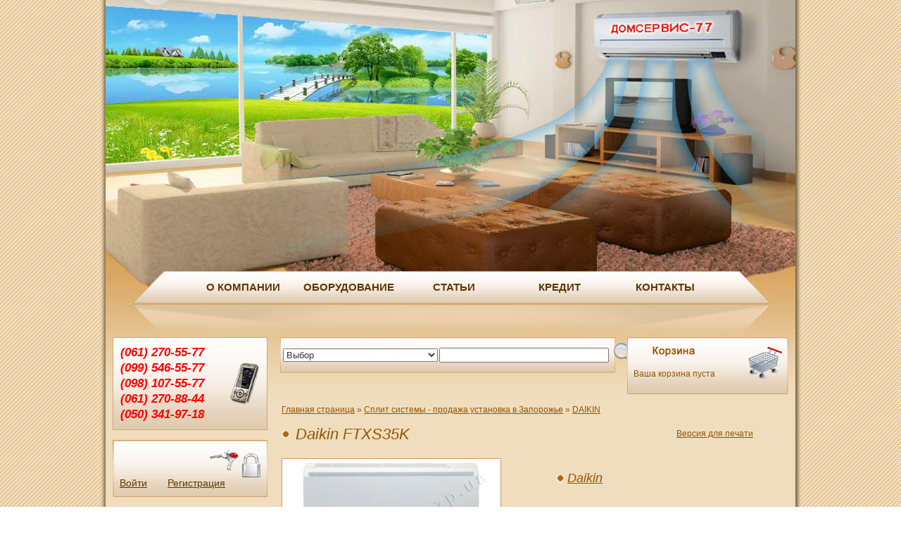

--- FILE ---
content_type: text/html; charset=UTF-8
request_url: http://www.climat77.zp.ua/ru/daikin/daikin-ftxs35k
body_size: 16881
content:
<!DOCTYPE html PUBLIC "-//W3C//DTD XHTML 1.0 Transitional//EN" "http://www.w3.org/TR/xhtml1/DTD/xhtml1-transitional.dtd">
<html xmlns="http://www.w3.org/1999/xhtml">
<head>
  <title>Daikin FTXS35K. Продажа кондиционеров Daikin FTXS35K в Запорожье.</title>
  <meta http-equiv="Content-Type" content="text/html; charset=utf-8"/>
  <meta name="description" content="Продажа кондиционеров Daikin в Запорожье монтаж кондиционеров Daikin Emura FTXS35K  в Запорожье гарантия сервисное обслуживание кондиционеров"/>
  <meta name="keywords" content="кондиционер, сплит-система, Запорожье, продажа кондиционеров, инверторный кондиционер, Daikin"/>
  <link rel="stylesheet" type="text/css" href="http://www.climat77.zp.ua/css/site/style.css" />
<link rel="stylesheet" type="text/css" href="http://www.climat77.zp.ua/css/site/products.css" />
<link rel="stylesheet" type="text/css" href="http://www.climat77.zp.ua/css/colorbox/colorbox.css" />

  <script type="text/javascript" src="http://www.climat77.zp.ua/js/jquery.js"></script>
<script type="text/javascript" src="http://www.climat77.zp.ua/js/jquery.colorbox.js"></script>
<script type="text/javascript" src="http://www.climat77.zp.ua/js/jquery.form.js"></script>

  <link rel="icon" href="/favicon.ico" type="image/x-icon" />
</head>
<body>

<table id="page" cellpadding="0" cellspacing="0">
  <tr>
    <td class="left-bg">&nbsp;</td>
    <td id="center">
		<div id="header">
           <div id="flash">
            <!--<object classid="clsid:D27CDB6E-AE6D-11cf-96B8-444553540000" codebase="http://download.macromedia.com/pub/shockwave/cabs/flash/swflash.cab#version=9,0,28,0" width="980" height="385">
             <param name="movie" value="/uploads/flash/konder-980x385.swf" />
             <param name="quality" value="high" />
             <embed src="/uploads/flash/konder-980x385.swf" quality="high" pluginspage="http://www.adobe.com/shockwave/download/download.cgi?P1_Prod_Version=ShockwaveFlash" type="application/x-shockwave-flash" width="980" height="385"></embed>
           </object>-->
           <img src="/images/bg-first-screen.jpg" alt="Продажа и установка кондиционеров в Запорожье" title="Продажа и установка кондиционеров в Запорожь - Климат 77" width="980"/>
	      </div>
      </div>
	
        <div id="top-menu">
             <table border="0" cellpadding="0" cellspacing="0" width="980" align="center">
              <tr>
                <td class="top-menu-bg"><a name="head"></a><div class="top_menu"><a href="http://www.climat77.zp.ua/ru/index#head" class="cat">О КОМПАНИИ</a><a href="http://www.climat77.zp.ua/ru/ventilyatsionnoe-oborudovanie-prodazha#head" class="cat">ОБОРУДОВАНИЕ</a><a href="http://www.climat77.zp.ua/ru/stati#head" class="cat">СТАТЬИ</a><a href="http://www.climat77.zp.ua/ru/konditsioner-v-kredit-do-50-tis-grn#head" class="cat">КРЕДИТ</a><a href="http://www.climat77.zp.ua/ru/contacts#head" class="cat">КОНТАКТЫ</a></div></td>               
              </tr>
            </table>            
            
            <table border="0" cellpadding="0" cellspacing="0" align="center">
              <tr>
                <td class="top-menu-z">&nbsp;</td>
              </tr>
            </table>      
        </div>
	
	<div id="block">
    
    	<div id="block-head">
        
            <div id="block-top">
                <div id="kontaktu"><div class="kontki-in"><div class="tel"><a href="tel:+380612705577">(061) 270-55-77</a></div>
                <div class="tel"><a href="tel:+380995465577">(099) 546-55-77</a></div>
                <div class="tel"><a href="tel:+380981075577">(098) 107-55-77</a></div>
                <div class="tel"><a href="tel:+380612708844">(061) 270-88-44</a></div>
                <div class="tel"><a href="tel:+380503419718">(050) 341-97-18</a></div>
                </div>
                </div>
                <div id="search"><form action="http://www.climat77.zp.ua/ru/search" method="post">
<table cellspacing="0" align="center">
  <tr>
    <td>
      <select id="content" name="content" >
<option value="" selected="selected">Выбор</option>
<option value="23">Продажа и установка кондиционеров в Запорожье</option>
<option value="34">Новости</option>
<option value="32">Статьи</option>
<option value="101">&nbsp;&ndash;&nbsp;Вакуумирование кондиционера &ndash; это ВАЖНО</option>
<option value="102">&nbsp;&ndash;&nbsp;ВЫБИРАЕМ КОНДИЦИОНЕР САМОСТОЯТЕЛЬНО</option>
<option value="107">&nbsp;&ndash;&nbsp;Выбираем кондиционер с профессионалом</option>
<option value="104">&nbsp;&ndash;&nbsp;Инверторный кондиционер</option>
<option value="103">&nbsp;&ndash;&nbsp;Заправка кондиционеров фреоном в Запорожье</option>
<option value="105">&nbsp;&ndash;&nbsp;Как правильно установить кондиционер</option>
<option value="106">&nbsp;&ndash;&nbsp;Демонтаж кондиционера своими руками</option>
<option value="108">&nbsp;&ndash;&nbsp;Часто задаваемые вопросы</option>
<option value="109">&nbsp;&ndash;&nbsp;Дополнительные функции кондиционера</option>
<option value="110">&nbsp;&ndash;&nbsp;Советы по уходу за кондиционером</option>
<option value="111">&nbsp;&ndash;&nbsp;О фреоне R22, R410, R407</option>
<option value="112">&nbsp;&ndash;&nbsp;История возникновения кондиционера.</option>
<option value="176">&nbsp;&ndash;&nbsp;Рейтинг надежности кондиционеров</option>
<option value="33">Услуги</option>
<option value="95">Галерея работ компании Домсервис 77</option>
<option value="96">Наши партнеры</option>
<option value="19">Контакты</option>
<option value="48">Сплит системы - продажа установка в Запорожье</option>
<option value="175">&nbsp;&ndash;&nbsp;OSAKA</option>
<option value="51">&nbsp;&ndash;&nbsp;SENSEI</option>
<option value="53">&nbsp;&ndash;&nbsp;GREE</option>
<option value="184">&nbsp;&ndash;&nbsp;Samurai</option>
<option value="189">&nbsp;&ndash;&nbsp;HYUNDAI</option>
<option value="174">&nbsp;&ndash;&nbsp;EWT clima</option>
<option value="179">&nbsp;&ndash;&nbsp;SAMSUNG</option>
<option value="187">&nbsp;&ndash;&nbsp;Neoclima</option>
<option value="118">&nbsp;&ndash;&nbsp;TCL</option>
<option value="113">&nbsp;&ndash;&nbsp;MITSUBISHI HEAVY</option>
<option value="178">&nbsp;&ndash;&nbsp;COOPER &amp; HUNTER</option>
<option value="115">&nbsp;&ndash;&nbsp;MITSUBISHI ELECTRIC</option>
<option value="116">&nbsp;&ndash;&nbsp;DAIKIN</option>
<option value="188">&nbsp;&ndash;&nbsp;SmartWay</option>
<option value="186">&nbsp;&ndash;&nbsp;LEBERG</option>
<option value="117">&nbsp;&ndash;&nbsp;TOSHIBA</option>
<option value="183">&nbsp;&ndash;&nbsp;MITSUSHITO</option>
<option value="49">&nbsp;&ndash;&nbsp;MIDEA сплит-система</option>
<option value="50">&nbsp;&ndash;&nbsp;IDEA сплит-система</option>
<option value="114">&nbsp;&ndash;&nbsp;PANASONIC</option>
<option value="55">&nbsp;&ndash;&nbsp;LG сплит-система</option>
<option value="54">&nbsp;&ndash;&nbsp;DEKKER</option>
<option value="180">&nbsp;&ndash;&nbsp;ERGO</option>
<option value="181">&nbsp;&ndash;&nbsp;TOSOT</option>
<option value="185">&nbsp;&ndash;&nbsp;GALACTIC</option>
<option value="59">Канальные кондиционеры продажа в Запорожье</option>
<option value="64">&nbsp;&ndash;&nbsp;GREE</option>
<option value="119">&nbsp;&ndash;&nbsp;MITSUBISHI ELECTRIC</option>
<option value="122">&nbsp;&ndash;&nbsp;MITSUBISHI HEAVY</option>
<option value="124">&nbsp;&ndash;&nbsp;DAIKIN</option>
<option value="136">&nbsp;&ndash;&nbsp;PANASONIC</option>
<option value="138">&nbsp;&ndash;&nbsp;TOSHIBA</option>
<option value="60">&nbsp;&ndash;&nbsp;SENSEI</option>
<option value="169">&nbsp;&ndash;&nbsp;LESSAR</option>
<option value="63">&nbsp;&ndash;&nbsp;MIDEA</option>
<option value="58">Кассетные кондиционеры продажа в Запорожье</option>
<option value="61">&nbsp;&ndash;&nbsp;GREE</option>
<option value="127">&nbsp;&ndash;&nbsp;MITSUBISHI ELECTRIC</option>
<option value="131">&nbsp;&ndash;&nbsp;MITSUBISHI HEAVI</option>
<option value="133">&nbsp;&ndash;&nbsp;DAIKIN</option>
<option value="135">&nbsp;&ndash;&nbsp;PANASONIC</option>
<option value="139">&nbsp;&ndash;&nbsp;TOSHIBA</option>
<option value="93">&nbsp;&ndash;&nbsp;SENSEI</option>
<option value="167">&nbsp;&ndash;&nbsp;LESSAR</option>
<option value="128">Напольно - потолочные кондиционеры в Запорожье</option>
<option value="129">&nbsp;&ndash;&nbsp;MITSUBISHI ELECTRIC</option>
<option value="130">&nbsp;&ndash;&nbsp;MITSUBISHI HEAVY</option>
<option value="132">&nbsp;&ndash;&nbsp;DAIKIN</option>
<option value="134">&nbsp;&ndash;&nbsp;PANASONIC</option>
<option value="140">&nbsp;&ndash;&nbsp;TOSHIBA</option>
<option value="168">&nbsp;&ndash;&nbsp;LESSAR</option>
<option value="120">Мультизональные системы - продажа в Запорожье</option>
<option value="121">&nbsp;&ndash;&nbsp;MITSUBISHI ELECTRIC</option>
<option value="123">&nbsp;&ndash;&nbsp;MITSUBISHI HEAVY</option>
<option value="125">&nbsp;&ndash;&nbsp;DAIKIN</option>
<option value="137">&nbsp;&ndash;&nbsp;PANASONIC</option>
<option value="141">&nbsp;&ndash;&nbsp;TOSHIBA</option>
<option value="170">&nbsp;&ndash;&nbsp;LESSAR</option>
<option value="57">Расчет мощности кондиционера</option>
<option value="41">МОНТАЖ КОНДИЦИОНЕРОВ</option>
<option value="62">Сервис и обслуживание кондиционеров в Запорожье</option>
<option value="65">Установка вентиляционных систем в Запорожье</option>
<option value="67">&nbsp;&ndash;&nbsp;Оборудование вентиляции</option>
<option value="68">&nbsp;&ndash;&nbsp;Вентиляция производства</option>
<option value="69">&nbsp;&ndash;&nbsp;Вентиляция бассейнов</option>
<option value="70">&nbsp;&ndash;&nbsp;Вентиляция админ. зданий</option>
<option value="71">&nbsp;&ndash;&nbsp;Вентиляция квартир</option>
<option value="72">&nbsp;&ndash;&nbsp;Вентиляция коттеджей</option>
<option value="73">&nbsp;&ndash;&nbsp;Бытовая вентиляция</option>
<option value="74">&nbsp;&ndash;&nbsp;Вентиляция офисов</option>
<option value="75">&nbsp;&ndash;&nbsp;Вентиляция магазина и ТЦ</option>
<option value="76">&nbsp;&ndash;&nbsp;Многоквартирные дома</option>
<option value="77">&nbsp;&ndash;&nbsp;Вентиляция гостиницы</option>
<option value="99">&nbsp;&ndash;&nbsp;Вентиляция кухни</option>
<option value="79">Вентиляционное оборудование в Запорожье</option>
<option value="81">&nbsp;&ndash;&nbsp;Бытовые вентиляторы в Запорожье</option>
<option value="82">&nbsp;&ndash;&nbsp;Промышленные и коммерческие вентиляторы</option>
<option value="83">&nbsp;&ndash;&nbsp;Энергосберегающая вентиляция</option>
<option value="84">&nbsp;&ndash;&nbsp;Воздухообрабатывающие установки</option>
<option value="85">&nbsp;&ndash;&nbsp;Воздушно-отопительные агрегаты</option>
<option value="86">&nbsp;&ndash;&nbsp;Принадлежности для систем вентиляции</option>
<option value="87">&nbsp;&ndash;&nbsp;Электрические принадлежности</option>
<option value="88">&nbsp;&ndash;&nbsp;Системы воздуховодов вентиляционной системы</option>
<option value="89">&nbsp;&ndash;&nbsp;Воздухо-распределительные устройства</option>
<option value="90">&nbsp;&ndash;&nbsp;Вентиляционные наборы и проветриватели</option>
<option value="66">Алмазное сверление бетона в Запорожье</option>
<option value="56">test.html</option>
<option value="97">Проектирование вентиляции в Запорожье +++++</option>
<option value="98">Изделия из жести для системы вентиляции</option>
<option value="100">links</option>
<option value="126">test3</option>
<option value="142">ССЫЛКИ ДЛЯ КАТАЛОГА</option>
<option value="143">&nbsp;&ndash;&nbsp;Toshiba MMY-MAP***1HT8 5HP</option>
<option value="144">&nbsp;&ndash;&nbsp;Toshiba MMY-MAP***1HT8 6HP</option>
<option value="145">&nbsp;&ndash;&nbsp;Toshiba MMY-MAP***1HT8 8HP</option>
<option value="146">&nbsp;&ndash;&nbsp;Toshiba MMY-MAP***1HT8 10HP</option>
<option value="147">&nbsp;&ndash;&nbsp;Toshiba MMY-MAP***1HT8 12HP</option>
<option value="148">&nbsp;&ndash;&nbsp;Toshiba MMY-MAP***1HT8 14HP</option>
<option value="149">&nbsp;&ndash;&nbsp;Toshiba MMY-MAP***1HT8 16HP</option>
<option value="151">&nbsp;&ndash;&nbsp;Toshiba MMY-MAP***1HT8 18HP</option>
<option value="152">&nbsp;&ndash;&nbsp;Toshiba MMY-MAP***1HT8 20HP</option>
<option value="153">&nbsp;&ndash;&nbsp;Toshiba MMY-MAP***1HT8 22HP</option>
<option value="154">&nbsp;&ndash;&nbsp;Toshiba MMY-MAP***1HT8 24HP</option>
<option value="155">&nbsp;&ndash;&nbsp;Toshiba MMY-MAP***1HT8 26HP</option>
<option value="156">&nbsp;&ndash;&nbsp;Toshiba MMY-MAP***1HT8 28HP</option>
<option value="157">&nbsp;&ndash;&nbsp;Toshiba MMY-MAP***1HT8 30HP</option>
<option value="158">&nbsp;&ndash;&nbsp;Toshiba MMY-MAP***1HT8 32HP</option>
<option value="159">&nbsp;&ndash;&nbsp;Toshiba MMY-MAP***1HT8 34HP</option>
<option value="160">&nbsp;&ndash;&nbsp;Toshiba MMY-MAP***1HT8 36HP</option>
<option value="161">&nbsp;&ndash;&nbsp;Toshiba MMY-MAP***1HT8 38HP</option>
<option value="162">&nbsp;&ndash;&nbsp;Toshiba MMY-MAP***1HT8 40HP</option>
<option value="163">&nbsp;&ndash;&nbsp;Toshiba MMY-MAP***1HT8 42HP</option>
<option value="164">&nbsp;&ndash;&nbsp;Toshiba MMY-MAP***1HT8 44HP</option>
<option value="165">&nbsp;&ndash;&nbsp;Toshiba MMY-MAP***1HT8 46HP</option>
<option value="166">&nbsp;&ndash;&nbsp;Toshiba MMY-MAP***1HT8 48HP</option>
<option value="171">Товары в рассрочку</option>
<option value="172">Высотные работы Запорожье</option>
<option value="173">TEST очистка кода</option>
<option value="177">Облако производители кондиционеров</option>
<option value="182">Кондиционер в кредит до 50 тыс грн.</option>
</select>    </td>
    <td>
      <input type="text" name="keyword" value="" maxlength="100" size="28"/>
    </td> 
    <td>
      <input class="button" type="image" src="http://www.climat77.zp.ua/images/search.png" />
    </td>
  </tr>
</table>
</form>
                </div>
                <div id="cart-bg"><div align="center" id="cart"><span>Ваша корзина пуста</span>
</div>
                </div>
                
            </div>
        
            <div id="block-left">
                     <div id="login">
                         <div id="username-link">
                                                  </div>
                         <div id="login-link">
                         <a href="http://www.climat77.zp.ua/ru/login#head" class="top_lnk">Войти</a>                         <a href="http://www.climat77.zp.ua/ru/register#head" class="top_lnk">Регистрация</a>                         </div>
                     </div>
                     <div id="left_menu">          
                           <div class="left_menu"><a href="http://www.climat77.zp.ua/ru/split-sistemi-zaporozhe#head" class="cat active">СПЛИТ СИСТЕМЫ</a><div class="subcats"><a href="http://www.climat77.zp.ua/ru/osaka-kupit-split-sistemu-v-zaporozhe-prodazha-ustanovka#head" class="sub">OSAKA</a><a href="http://www.climat77.zp.ua/ru/sensei-split-sistemi-prodazha-ustanovka-v-zaporozhe#head" class="sub">SENSEI</a><a href="http://www.climat77.zp.ua/ru/gree-prodazha-ustanovka-split-sistemi-v-zaporozhe#head" class="sub">GREE</a><a href="http://www.climat77.zp.ua/ru/samurai#head" class="sub">Samurai</a><a href="http://www.climat77.zp.ua/ru/HYUNDAI#head" class="sub">HYUNDAI</a><a href="http://www.climat77.zp.ua/ru/ewt-clima#head" class="sub">EWT clima</a><a href="http://www.climat77.zp.ua/ru/samsung#head" class="sub">SAMSUNG</a><a href="http://www.climat77.zp.ua/ru/neoclima#head" class="sub">Neoclima</a><a href="http://www.climat77.zp.ua/ru/tcl#head" class="sub">TCL</a><a href="http://www.climat77.zp.ua/ru/split-sistemi-mitsubishi-heavy-zaporozhie#head" class="sub">MITSUBISHI HEAVY</a><a href="http://www.climat77.zp.ua/ru/cooper-hunter#head" class="sub">COOPER &amp; HUNTER</a><a href="http://www.climat77.zp.ua/ru/mitsubishi-electric#head" class="sub">MITSUBISHI ELECTRIC</a><a href="http://www.climat77.zp.ua/ru/daikin#head" class="sub active">DAIKIN</a><a href="http://www.climat77.zp.ua/ru/smartway#head" class="sub">SmartWay</a><a href="http://www.climat77.zp.ua/ru/leberg#head" class="sub">LEBERG</a><a href="http://www.climat77.zp.ua/ru/toshiba#head" class="sub">TOSHIBA</a><a href="http://www.climat77.zp.ua/ru/mitsushito#head" class="sub">MITSUSHITO</a><a href="http://www.climat77.zp.ua/ru/midea-split-sistemi-prodazha-ustanovka-v-zaporozhe#head" class="sub">MIDEA сплит-система</a><a href="http://www.climat77.zp.ua/ru/idea-split-sistemi-prodazha-ustanovka-v-zaporozhe#head" class="sub">IDEA сплит-система</a><a href="http://www.climat77.zp.ua/ru/konditsioneri-panasonic-zaporozhe#head" class="sub">PANASONIC</a><a href="http://www.climat77.zp.ua/ru/split-sistemi-lg-v-zaporozhe-prodazha-obsluzhivanie-remont#head" class="sub">LG сплит-система</a><a href="http://www.climat77.zp.ua/ru/dekker-prodazha-split-sistem-v-zaporozhe#head" class="sub">DEKKER</a><a href="http://www.climat77.zp.ua/ru/ergo#head" class="sub">ERGO</a><a href="http://www.climat77.zp.ua/ru/tosot#head" class="sub">TOSOT</a><a href="http://www.climat77.zp.ua/ru/galactic#head" class="sub">GALACTIC</a></div><a href="http://www.climat77.zp.ua/ru/kanalnie-konditsioneri-prodazha-v-zaporozhe#head" class="cat">КАНАЛЬНЫЕ КОНДИЦИОНЕРЫ</a><a href="http://www.climat77.zp.ua/ru/kassetnie-konditsioneri-zaporozhe#head" class="cat">КАССЕТНЫЕ КОНДИЦИОНЕРЫ</a><a href="http://www.climat77.zp.ua/ru/napolno---podpotolochnie#head" class="cat">НАПОЛЬНО - ПОТОЛОЧНЫЕ</a><a href="http://www.climat77.zp.ua/ru/multizonalnie-sistemi#head" class="cat">МУЛЬТИЗОНАЛЬНЫЕ системы</a><a href="http://www.climat77.zp.ua/ru/montazh-konditsionerov#head" class="cat">МОНТАЖ КОНДИЦИОНЕРОВ</a><a href="http://www.climat77.zp.ua/ru/servis-i-obsluzhivanie-konditsionerov-v-zaporozhe#head" class="cat">СЕРВИС И ОБСЛУЖИВАНИЕ</a><a href="http://www.climat77.zp.ua/ru/ustanovka-ventilyatsionnih-sistem-v-zaporozhe#head" class="cat">ВЕНТИЛЯЦИОННЫЕ СИСТЕМЫ</a><a href="http://www.climat77.zp.ua/ru/ventilyatsionnoe-oborudovanie-prodazha#head" class="cat">Вентиляцион. оборудование</a><a href="http://www.climat77.zp.ua/ru/almaznoe-sverlenie-v-zaporozhe#head" class="cat">АЛМАЗНОЕ СВЕРЛЕНИЕ</a><a href="http://www.climat77.zp.ua/ru/visotnie-raboti-zaporozhe-promishlenniy-alpinizm#head" class="cat">ВЫСОТНЫЕ РАБОТЫ</a><a href="http://www.climat77.zp.ua/ru/izdeliya-iz-zhesti-zaporozhe#head" class="cat">ИЗДЕЛИЯ ИЗ ЖЕСТИ</a></div>                   
                     </div>
        
                     <div id="left_banners"  align="right"><div class="left_banners"><p style="text-align: center;">
	<a href="/ru/konditsioner-v-kredit-do-50-tis-grn#head"><img align="" alt="rassrochka" height="60" src="/uploads/images/kontent/rassrochka.png" width="200" /></a></p><p style="text-align: center;">
	<a href="http://www.climat77.zp.ua/ru/raschet-moshchnosti-konditsionera#head"><img alt="расчет мощности кондиционера запорожье" border="0" height="250" src="/uploads/images/Calculator-conder.jpg" width="200" /></a></p><p style="text-align: center;">
	<a href="http://climat77.zp.ua"><img alt="" height="246" src="/uploads/images/baner2.jpg" width="198" /></a></p></div>                     </div>
            </div>
            <div id="content"><div class="navbar"><a href="http://www.climat77.zp.ua/#head">Главная страница</a> &raquo; <a href="http://www.climat77.zp.ua/ru/split-sistemi-zaporozhe#head">Сплит системы - продажа установка в Запорожье</a> &raquo; <a href="http://www.climat77.zp.ua/ru/daikin#head">DAIKIN</a></div>
<div class="toPrint">

  
  <a rel="nofollow" onclick="window.open(this.href, 'win2', 'status=no, toolbar=no, scrollbars=yes, titlebar=no, menubar=no, resizable=yes, width=800, height=640, directories=no, location=no'); return false;" title="Печать" href="http://www.climat77.zp.ua/ru/daikin/daikin-ftxs35k?print=yes">Версия для печати</a>

  
</div>

<h1>Daikin FTXS35K</h1>



<script type="text/javascript">
$(document).ready(function() {
        $("#valuta_link").click(function() {
        var display = $(".valuta").css("display");
        if (display == "block") {
            $("#valuta_link span").text('Показать');
            $(".valuta").hide();
            $.post("http://www.climat77.zp.ua/ru/valuta", { display: 'none' });
        } else {
            $("#valuta_link span").text('Скрыть');
            $(".valuta").show();
            $.post("http://www.climat77.zp.ua/ru/valuta", { display: 'block' });
        }
    });
            $("#brand").colorbox();        var options = {
        dataType: "json",
        beforeSubmit: function(form){
            $("#loading").fadeIn("slow");
        },
        success: function(data){
            $("#loading").fadeOut("fast");
            if (data.done == true) {
                $("#cart").empty();
                $("#cart").append(data.cart);
            } else {
                alert(data.messg);
            }
        }
    };
    $("#add_to_cart").ajaxForm(options);
        $(".gift").colorbox();});
</script>
<div id="loading"><img src="http://www.climat77.zp.ua/images/loading.gif" alt="loading..." /></div>
<style>
<!--
.valuta {
    display: none;
}
-->
</style>
<a id="valuta_link" href="javascript:void(0)">
    <span>Показать</span> цены в долларах
</a>


<table id="product" cellpadding="0" cellspacing="0">
    <tr>
        <td class="foto">
                        <ul id="fotos">
                                <li>
                                        <img src="http://www.climat77.zp.ua/uploads/products/1997155389m.jpg" onclick="$.fn.colorbox({href:'http://www.climat77.zp.ua/uploads/products/1997155389i.jpg'});" style="cursor: pointer;"/>
                                     </li>
                            </ul>
                    </td>
        <td>
                                    <h3><a id="brand" href="http://www.climat77.zp.ua/ru/brands/daikin/1" class="brand">Daikin</a></h3>
                                                <br />
            <div class="marking">Код товара:</div><div class="nomer-marking"> 230</div>
            <div class="clear"></div>
            <br />
                        
             
                        <div class="name-price">Цена</div>
            <div class="price1">62 443 грн.</div>
            <div class="clear"></div>
            <div class="valuta">
                <div class="name-price"></div>
                <div class="price1">$1 523</div>
            </div>
                                    
                        <br />
            <form id="add_to_cart" action="http://www.climat77.zp.ua/ru/cart/add" method="post">
                                <input type="hidden" name="product" value="230"/>
                <input type="hidden" name="template" value="site"/>
                <input class="add" type="submit" value="Добавить в корзину"/>
            </form>
            <div class="irasr"><a href="/ru/tovari-v-rassrochku#head" target="_new"><img src="/images/pusto.png" width="200" height="60" /></a></div>
        </td>
        <tr height="10"><td></td></tr>
                <tr>
            <td>
                <div class="price3" style="float:left">Обслуживаемая площадь:                &nbsp;35&nbsp;м<sup>2</sup></div>
                <br />
            </td>
        </tr>
                <tr>
            <td><!--Безнальную цену уточняйте у менеджера--></td>
        </tr>
        <tr>
            <td><br /><a href="/ru/reyting-nadezhnosti-konditsionerov" target="_blank">Рейтинг надежности кондиционеров
		</a></td>
        </tr>
                <tr>
        <td colspan="2" style="width:700px;">
                        <br />
            <div><div style="border-top-color: rgb(153, 153, 153); border-left-color: rgb(153, 153, 153); border-right-color: rgb(153, 153, 153); border-bottom-color: rgb(153, 153, 153); border-top-width: 0px; border-left-width: 0px; border-right-width: 0px; border-bottom-width: 0px; border-top-style: solid; border-left-style: solid; border-right-style: solid; border-bottom-style: solid; margin-top: 0px; margin-right: 0px; margin-bottom: 0px; margin-left: 0px; padding-top: 10px; padding-right: 10px; padding-bottom: 10px; padding-left: 10px; background-color: rgb(238, 213, 172); text-align: justify">
	<strong>Daikin FTXS-K</strong> инвертор является одним из наилучших решений по соотношению цена-качество.<br />
	<br />
	С выходом весной 2009 года новой модели кондиционера FTXS-K , стало очевидно, что из всей эволюционной гаммы инверторных серий DAIKIN, она воплотила в себя все самые инновационные и практичные новшества. Помимо этого добавилось много абсолютно нового!</div>
<div style="border-top-color: rgb(153, 153, 153); border-left-color: rgb(153, 153, 153); border-right-color: rgb(153, 153, 153); border-bottom-color: rgb(153, 153, 153); border-top-width: 0px; border-left-width: 0px; border-right-width: 0px; border-bottom-width: 0px; border-top-style: solid; border-left-style: solid; border-right-style: solid; border-bottom-style: solid; margin-top: 0px; margin-right: 0px; margin-bottom: 0px; margin-left: 0px; padding-top: 10px; padding-right: 10px; padding-bottom: 10px; padding-left: 10px; background-color: rgb(238, 213, 172); text-align: justify">
	<strong>Уровень звука внутреннего блока 22 dB. </strong>Датчик движения Intelligent Eye&trade; экономит до 30% электроэнергии. <br />
	<br />
	Режим ECONO &ndash; снижает энергопотребление. <br />
	<br />
	Расширенный рабочий диапазон нагрева до -20.<br />
	<br />
	Недельный таймер. <br />
	<br />
	Стильный Дизайн. <br />
	<br />
	Режим &laquo;ТИШИНА&raquo; снижает снижает рабочий шум на 3 db. <br />
	<br />
	Фреон R410А.</div>
<h4 style="text-align: justify">
	Описание сплит-системы <strong> </strong> <strong>Daikin</strong><strong> - FTXS35K</strong></h4>
<p style="text-align: justify">
	Первое, что бросается в глаза &mdash; новый дизайн. Блок стал чуть больше, но визуально он более компактен и аккуратен&nbsp;<strong><br />
	<br />
	Inverter - высокие технологии для обеспечения комфорта.<br />
	</strong>&nbsp;<br />
	<strong>Это полный DC-инвертор. <br />
	<br />
	</strong> Кондиционер DAIKIN FTXSK/RXSK по мимо инверторного управления двигателем, получил инверторное управление всеми электромоторами. <br />
	<br />
	Энергетическая эффективность была значительно усовершенствована благодаря применению новых электромоторов на постоянном токе в которых применены мощные неодимовые магниты, которые приблизительно в десять раз превышают показатели обычных ферритовых магнитов. Более того, возможность модулировать мощность компрессора и вентиляторов позволяет максимально эффективно использовать эти агрегаты, повышая обороты только тогда, когда это действительно необходимо. <br />
	<br />
	Эта технология Daikin была удостоена очередной награды за высокие достижения в техническом совершенствовании.<br />
	<br />
	<strong>Swing Compressor.</strong> <br />
	<br />
	Высокая энергетическая эффективность также благодаря использованию новейших компрессоров Daikin. Уменьшены вибрации, трения и вероятность утечки хладагента. Значительно увеличен ресурс.<br />
	<br />
	<strong>PAM Control. <br />
	<br />
	</strong> Уникальная фирменная система импульсно-амплитудной модуляции питания моторов (PAM-control) является еще одной составляющей инверторной технологии DAIKIN. Эта технология позволяет максимально эффективно управлять компрессором, исключая потери, неизбежные при циклах включения/выключения.<br />
	<br />
	<strong>Преимущества инвертора DAIKIN FTXS-K по сравнению с не инверторными кондиционерами.</strong><br />
	&nbsp;<br />
	Инверторное управление позволяет достичь желаемой температуры гораздо быстрее, чем обычные кондиционеры. При приближении к уставленной температуре мощность постепенно снижается до тех пор, пока не достигнет ровно такого уровня, чтобы хватило для поддержания необходимого уровня комфорта.&nbsp;<br />
	<br />
	В сравнении с не инверторными кондиционерами инверторное управление в моделях DAIKIN FTXS-K позволяет экономить до 30% электричества.&nbsp;<br />
	<br />
	<strong>Более мощный. <br />
	<br />
	</strong>При активации функции &laquo;Повышенная мощность&raquo; кондиционер DAIKIN FTXS-K работает в режиме полной мощности (приблизительно на 20-30% выше номинального значения). Таким образом, вы можете охладить или нагреть комнату после долгого отсутствия гораздо быстрее.&nbsp;<br />
	<br />
	<strong>Более точный контроль температуры. <br />
	<br />
	</strong> Как только инверторный кондиционер DAIKIN FTXS-K достигает заданной температуры, он точно выставляет необходимую производительность, чтобы исключить колебания температуры и создать максимально возможный комфорт в Вашем помещении.<br />
	<br />
	<strong>Сенсор Intelligent Eye</strong>.<br />
	<br />
	Сенсор Intelligent Eye в кондиционерах DAIKIN &nbsp;FTXS-K, можно по праву назвать самым современным средством управления системой кондиционирования, существенно облегчающим не только заботу поддержании климата в помещении, но и сокращающим расход электроэнергии. <br />
	<br />
	Новый сенсор Intelligent Eye (Умный глаз) и совместный режим &laquo;Comfort&raquo; способен контролировать две зоны помещения. &nbsp;Если в помещении обнаружены люди то датчик, Intelligent Eye (Умный глаз) направит поток воздуха в сторону от людей. При отсутствии движения в помещении, кондиционер DAIKIN FTXS-K перейдет из рабочего режима в режим энергосбережения (через 20 мин) и вернется в ранее установленный режим, когда кто-либо войдет в помещение.<br />
	<br />
	<strong>Экономия энергии в режиме ожидания.</strong> <br />
	<br />
	При включении функции, потребление тока при работе в режиме ожидания будет снижено приблизительно на 80%. <br />
	<br />
	<strong>Комфортный режим охлаждения &mdash; обогрева</strong><br />
	<br />
	Комфортный режим обеспечивается с помощью заслонок Dual Flaps.&nbsp;<br />
	<br />
	Возможны два варианта управления заслонками Dual Flaps. <br />
	<br />
	&nbsp;&nbsp; &nbsp; &nbsp;1) С фиксацией дискретных положений.&nbsp;<br />
	&nbsp; &nbsp; &nbsp; 2) С автоматическим качанием вниз-вверх Swing.&nbsp;<br />
	<br />
	Любой вариант задается с пульта управления и автоматически изменяет площадь выпускного диффузора. <br />
	&nbsp; <br />
	<strong>При охлаждении.</strong> <br />
	<br />
	При охлаждении воздушный поток из диффузора подается несколько выше человеческого роста. В этом случае холодный воздух гораздо быстрее заберет тепло у более легкого теплого воздуха, находящегося под потолком помещения. Медленно опускаясь вниз, он будет охлаждать воздух на своем пути до тех пор, пока их температура не сравняется.&nbsp;<br />
	<br />
	<strong>При нагреве.<br />
	</strong> <br />
	При нагреве воздушный поток, должен как можно быстрее достичь пола, после чего он, как более легкий, начнет подниматься вверх, отдавая тепло холодному воздуху.<br />
	<br />
	<strong>Режим 3D-Flow.<br />
	</strong><br />
	Кондиционеры DAIKIN FTXS-K обеспечивают равномерное распределение воздушного потока одновременно в двух взаимно-перпендикулярных направлениях.<br />
	&nbsp;<br />
	Последовательное перемешивание воздушных масс с помощью горизонтальных заслонок и вертикальных жалюзи исключает опасность возникновения сквозняков в помещении.<br />
	<br />
	Кондиционер DAIKIN FTXS-K способен не только опускать и поднимать воздушный поток, как это делает большинство современных кондиционеров. Автоматически воздух направляется также вправо и влево.&nbsp;<br />
	<br />
	Более того, 3-D Flow позволяет равномерно обдувать все помещение, задействуя как вертикальное, так и горизонтальное смещение воздушного потока одновременно.<br />
	<br />
	<strong>Повышенная производительность.</strong>&nbsp;<br />
	<br />
	Быстрое достижение комфортного микроклимата с автоматическим возвращением к основному режиму через 20 мин. <br />
	<br />
	Зачастую хочется быстро изменить температуру воздуха в помещении, если она слишком далека от комфортной. Например, при нагреве в межсезонье или при охлаждении в летнюю жару.&nbsp;<br />
	<br />
	Фирма DAIKIN предлагает с этой целью воспользоваться режимом повышенной производительности - <strong>Powerful</strong>.<br />
	<br />
	При активизации которого, повысится мощность наружного блока на 5% при нагреве или на 10% при охлаждении за счет увеличения частоты тока инвертора.<br />
	<br />
	<strong>Еженедельный таймер.</strong> <br />
	<br />
	В кондиционере DAIKIN FTXS-K таймер устанавливается для включения режима нагрева или охлаждения в любое время еженедельно или ежедневно.<br />
	<br />
	<strong>Фирменные режимы пониженного шума</strong>, от внутреннего и наружного блоков присутствуют и тут.<br />
	<br />
	Ничего подобного больше нет ни у одного производителя. Daikin удалось достичь рекордно низкого уровня шума как от внутреннего, так и от внешнего блока кондиционера Daikin FTXS-K.<br />
	<br />
	Кондиционер Daikin FTXS-K помимо пяти уровней скорости вентилятора внутреннего блока имеет также режим автоматического выбора скорости вентилятора и режим тихой работы (Indoor Unit Silent Operation). Эта функция позволяет дополнительно снизить уровень шума в комнате на 3 dB, по сравнению с самой низкой скоростью вентилятора.<br />
	<br />
	Такой широкий выбор режимов вентилятора позволяет Вам установить в точности такой режим, который устроил бы Вас в данный момент. Например, Тихий режим позволит Вам спокойно спать, забыв о том, что кондиционер включен.<br />
	<br />
	<strong>Забота о здоровье с DAIKIN &nbsp;FTXS-K.&nbsp;<br />
	</strong><br />
	В кондиционере DAIKIN FTXS-K применен титано-апатитовый фотокаталитический фильтр. Фотокатализ под действием естественного света приводит к разложению многих органических и неорганических загрязнений, присутствующих в воздухе и попадающих в фильтр, на углекислый газ и воду. Этот фильтр добавляется к общему фильтрующему элементу Air Purifying и представляет собой сетку из пористого минерала, содержащую диоксид титана (TiO2).<br />
	<br />
	<strong>Размеры задерживаемых фотокаталитическим фильтром частиц 0,001 мкм.</strong><br />
	<br />
	Фотокаталитический фильтр способен удалять запахи, табачного дыма, выхлопных газов автотранспорта, в особенности &mdash; дизельных, городского смога, домашних животных, токсичных летучих веществ, выделяемых новыми отделочными материалами интерьера и мебели из ДСП (аммиак, формальдегид, фенол, бензол, ксилол), неполного сгорания газа кухонной плиты (угарный газ), промышленных производств и др. <br />
	&nbsp; <br />
	<strong>Антибактериальная поверхность пульта.</strong> <br />
	<br />
	Контактный перенос вирусных инфекций исключен технологией изготовления корпуса пульта управления DAIKIN FTXS-K.&nbsp;<br />
	<br />
	Поверхность пульта кондиционеров DAIKIN FTXS-K с мельчайшими вкраплениями серебра в наружном слое пластика образует слой Antibacterial layer, который исключает перенос инфекции.&nbsp;<br />
	<br />
	Вкрапления серебра выделяют ионы, убивающие микроорганизмы, не давая им возможности размножаться, что и предотвращает опасность передачи инфекционных заболеваний. Величина этих вкраплений и частота их расположения на поверхности подобраны таким образом, что бактерицидные свойства пульта DAIKINFTXS-K сохраняются практически на протяжении всего срока пользования кондиционером.<br />
	<br />
	<strong>Удаления конденсата Mold-Proof Operation.<br />
	</strong><br />
	Функция удаления конденсата автоматически включит вентилятор внутреннего блока после прекращения работы на холод или в режиме осушения воздуха. Такая продувка всех деталей внутреннего блока уберет с них всю влагу и не допустит размножения бактерий или плесени, тем самым, исключая возможность появления сырого или несвежего запаха.<br />
	<br />
	<strong>Чистая лицевая панель. <br />
	<br />
	</strong>Плоская, не имеющая решетки, конструкция лицевой панели сильно облегчает уход за кондиционером и позволяет всегда содержать его в идеальной. &nbsp;Таким образом, Вы можете охладить или нагреть комнату после долгого отсутствия гораздо быстрее.&nbsp;<br />
	<br />
	<strong>Работа при низких температурах.<br />
	</strong> <br />
	Кондиционер Daikin FTXS-K способен работать при отрицательных наружных температурах. Наружный блок RXS специально адаптирован к украинским условиям. Гарантирована работа в режиме обогрева при наружных температурах до -15 градусов Цельсия и в режиме охлаждения &mdash; до -10 градусов.</p>
<p style="text-align: justify;">
	<span style="color: rgb(255, 0, 0);">Обслуживаемая площадь 35 m<sup>2</sup></span></p>
<h4 style="text-align: justify;">
	ТЕХНИЧЕСКИЕ ХАРАКТЕРИСТИКИ&nbsp; <strong>Daikin FTXS35K</strong></h4>
<table border="1" cellpadding="0" cellspacing="0" id="tov" width="100%">
	<tbody>
		<tr>
			<td colspan="4">
				<strong>ВНУТРЕННИЙ БЛОК</strong></td>
			<td align="center">
				<strong>FTXS35K</strong></td>
		</tr>
		<tr class="cold">
			<td colspan="2">
				Холодопроизводительность</td>
			<td>
				Мин.~ном.~макс.</td>
			<td align="center">
				кВт</td>
			<td align="center">
				1.4~3.5~4.0</td>
		</tr>
		<tr class="hot">
			<td colspan="2">
				Теплопроизводительность</td>
			<td>
				Мин.~ном.~макс.</td>
			<td align="center">
				кВт</td>
			<td align="center">
				1.4~4.0~5.5</td>
		</tr>
		<tr>
			<td rowspan="2">
				Мощность, потребляемая системой</td>
			<td class="cold">
				Охлаждение</td>
			<td class="cold">
				Ном.</td>
			<td align="center" class="cold">
				кВт</td>
			<td align="center" class="cold">
				0.87</td>
		</tr>
		<tr>
			<td class="hot">
				Нагрев</td>
			<td class="hot">
				Ном.</td>
			<td align="center" class="hot">
				кВт</td>
			<td align="center" class="hot">
				0.96</td>
		</tr>
		<tr>
			<td rowspan="2">
				Энергоэффективность</td>
			<td class="cold" colspan="3">
				Коэффициент EER (охлаждение) / Класс</td>
			<td align="center" class="cold">
				4.02 / A</td>
		</tr>
		<tr>
			<td class="hot" colspan="3">
				Коэффициент COP (нагрев) / Класс</td>
			<td align="center" class="hot">
				4.17 / A</td>
		</tr>
		<tr>
			<td colspan="3">
				Годовое энергопотребление</td>
			<td align="center">
				кВт * ч</td>
			<td align="center">
				435</td>
		</tr>
		<tr>
			<td rowspan="2">
				Расход воздуха</td>
			<td class="cold">
				Охлаждение</td>
			<td class="cold">
				Макс./мин./тихий</td>
			<td align="center" class="cold">
				м<sup>3</sup> / мин</td>
			<td align="center" class="cold">
				10.4 / 4.8 / 3.5</td>
		</tr>
		<tr>
			<td class="hot">
				Нагрев</td>
			<td class="hot">
				Макс./мин./тихий</td>
			<td align="center" class="hot">
				м<sup>3</sup> / мин</td>
			<td align="center" class="hot">
				10.6 / 6.4 / 5.4</td>
		</tr>
		<tr>
			<td rowspan="2">
				Уровень звукового давления</td>
			<td class="cold">
				Охлаждение</td>
			<td class="cold">
				Макс./мин./тихий</td>
			<td align="center" class="cold">
				дБА</td>
			<td align="center" class="cold">
				42 / 26 / 23</td>
		</tr>
		<tr>
			<td class="hot">
				Нагрев</td>
			<td class="hot">
				Макс./мин./тихий</td>
			<td align="center" class="hot">
				дБА</td>
			<td align="center" class="hot">
				42 / 29 / 26</td>
		</tr>
		<tr>
			<td rowspan="2">
				Трубопровод хладагента</td>
			<td colspan="2">
				Макс. длина /перепад высот</td>
			<td align="center">
				м</td>
			<td align="center">
				20 / 15</td>
		</tr>
		<tr>
			<td>
				Диаметр труб</td>
			<td>
				Жидкость / газ</td>
			<td align="center">
				мм</td>
			<td align="center">
				6.35 / 9.52</td>
		</tr>
		<tr>
			<td colspan="2">
				Габаритные размеры</td>
			<td>
				(В х Ш х Г)</td>
			<td align="center">
				мм</td>
			<td align="center" colspan="4">
				295x800x215</td>
		</tr>
		<tr>
			<td colspan="3">
				Вес</td>
			<td align="center">
				кг</td>
			<td align="center">
				10</td>
		</tr>
		<tr>
			<td colspan="3">
				Для помещения площадью (ориентировочно)</td>
			<td align="center">
				м<sup>3</sup></td>
			<td align="center">
				35</td>
		</tr>
		<tr>
			<td colspan="4">
				<strong>НАРУЖНЫЙ БЛОК</strong></td>
			<td align="center">
				<strong>RXS35K</strong></td>
		</tr>
		<tr>
			<td colspan="2">
				Габаритные размеры</td>
			<td>
				(В х Ш х Г)</td>
			<td align="center">
				мм</td>
			<td align="center" colspan="4">
				550x765x285</td>
		</tr>
		<tr>
			<td colspan="3">
				Вес</td>
			<td align="center">
				кг</td>
			<td align="center">
				34</td>
		</tr>
		<tr>
			<td rowspan="2">
				Уровень звукового давления</td>
			<td>
				Охлаждение</td>
			<td>
				Макс. / мин.</td>
			<td align="center">
				дБА</td>
			<td align="center">
				48 / 44</td>
		</tr>
		<tr>
			<td>
				Нагрев</td>
			<td>
				Макс. / мин.</td>
			<td align="center">
				дБА</td>
			<td align="center">
				48 / 45</td>
		</tr>
		<tr>
			<td rowspan="2">
				Диапазон <br />
				рабочих температур</td>
			<td>
				Охлаждение</td>
			<td>
				от ~ до</td>
			<td align="center">
				C, сух. терм.</td>
			<td align="center" colspan="4">
				-10~46</td>
		</tr>
		<tr>
			<td>
				Нагрев</td>
			<td>
				от ~ до</td>
			<td align="center">
				C, вл. терм.</td>
			<td align="center" colspan="4">
				-15~20</td>
		</tr>
		<tr>
			<td colspan="4">
				Хладагент</td>
			<td align="center" colspan="4">
				R410A</td>
		</tr>
		<tr>
			<td colspan="3">
				Электропитание (V)</td>
			<td align="center">
				В</td>
			<td align="center" colspan="4">
				1~, 220-240 В, 50 Гц</td>
		</tr>
	</tbody>
</table>
<h4 style="text-align: center;">
	Купить кондиционер Daikin FTXS35K в Запорожье</h4></div>
                    </td>
        </tr>
    </tr>
            </table><table cellspacing="1" cellpadding="1" border="0" style="width: 690px;" class="oblako">
	<tbody>
		<tr>
			<td style="text-align: center;">
				<a target="" href="/ru/gree-prodazha-ustanovka-split-sistemi-v-zaporozhe#head"><img width="110" height="55" src="/uploads/images/brends/gree.jpg" alt=""></a></td>
			<td style="text-align: center;">
				<a href="/ru/dekker-prodazha-split-sistem-v-zaporozhe#head"><img width="110" height="55" src="/uploads/images/brends/Dekker.jpg" alt=""></a></td>
			<td style="text-align: center;">
				<a href="/ru/sensei-split-sistemi-prodazha-ustanovka-v-zaporozhe#head"><img width="110" height="55" src="/uploads/images/brends/sensei.jpg" alt=""></a></td>
			<td style="text-align: center;">
				<a href="/ru/split-sistemi-mitsubishi-heavy-zaporozhie#head"><img width="110" height="55" src="/uploads/images/brends/MITSUBISHI_HEAVY.jpg" alt=""></a></td>
			<td style="text-align: center;">
				<a href="/ru/mitsubishi-electric#head"><img width="110" height="55" src="/uploads/images/brends/Mitsubishi_El.jpg" alt=""></a></td>
			<td style="text-align: center;">
				<a href="/ru/daikin#head"><img width="108" height="54" src="/uploads/images/brends/daikin.jpg" alt=""></a></td>
		</tr>
		<tr>
			<td style="text-align: center;">
				<a href="/ru/konditsioneri-panasonic-zaporozhe#head"><img width="110" height="55" src="/uploads/images/brends/panasonic.jpg" alt=""></a></td>
			<td style="text-align: center;">
				<a href="/ru/toshiba#head"><img width="110" height="55" src="/uploads/images/brends/toshiba.jpg" alt=""></a></td>
			<td style="text-align: center;">
				<a href="/ru/split-sistemi-lg-v-zaporozhe-prodazha-obsluzhivanie-remont#head"><img width="110" height="55" src="/uploads/images/brends/lg.jpg" alt=""></a></td>
			<td style="text-align: center;">
				<a href="/ru/lessar#head"><img width="110" height="55" src="/uploads/images/brends/LESSAR.jpg" alt=""></a></td>
			<td style="text-align: center;">
				<a href="/ru/midea-split-sistemi-prodazha-ustanovka-v-zaporozhe#head"><img width="110" height="55" src="/uploads/images/brends/midea.jpg" alt=""></a></td>
			<td style="text-align: center;">
				<a href="/ru/idea-split-sistemi-prodazha-ustanovka-v-zaporozhe#head"><img width="110" height="55" src="/uploads/images/brends/idea.jpg" alt=""></a></td>
		</tr>
		<tr>
			<td style="text-align: center;">
				<a href="/ru/eurofan-kupit-split-sistemu-v-zaporozhe-prodazha-ustanovka#head"><img width="110" height="55" src="/uploads/images/brends/eurofan.jpg" alt=""></a></td>
			<td style="text-align: center;">
				<a href="/ru/ewt-clima#head"><img width="110" height="55" src="/uploads/images/brends/ewt-clima.jpg" alt=""></a></td>
			<td style="text-align: center;">
				<a href="/ru/osaka-kupit-split-sistemu-v-zaporozhe-prodazha-ustanovka#head"><img width="110" height="55" src="/uploads/images/brends/osaka.jpg" alt=""></a></td>
			<td>
				<a href="/ru/ergo#head"><img alt="" height="55" src="/uploads/images/brends/ergo.jpg" width="110" /></a></td>
			<td>
				<a href="/ru/samurai#head"><img alt="" height="55" src="/uploads/images/brends/samurai.jpg" width="110" /></a></td>
			<td>
				<a href="/ru/galactic#head"><img alt="" height="55" src="/uploads/images/brends/galactic.jpg" width="110" /></a></td>
		</tr>
		<tr>
			<td style="text-align: center;"><a href="/ru/leberg#head"><img alt="" height="55" src="/uploads/images/brends/leberg.jpg" width="110" /></a></td>
   			<td style="text-align: center;"><a href="/ru/cooper-hunter#head"><img alt="" height="55" src="/uploads/images/brends/kuper-hanter.jpg" width="110" /></a></td>
   			<td style="text-align: center;"><a href="/ru/airwell#head"><img alt="" height="55" src="/uploads/images/brends/airwell.jpg" width="110" /></a></td>
            <td style="text-align: center;"></td>
            <td style="text-align: center;"></td>
            <td style="text-align: center;"></td>
		</tr>
	</tbody>
</table>
</div>
        </div>
    
    
        <div id="copyright">© 2026, Все права защищены<br/>EFFECTIVE-studio <img src="/images/effe.gif" style="vertical-align: middle;" border="0" hspace="4" vspace="5" alt="студия веб-дизайна в Запорожье"/> <a href="https://effe.com.ua" title="Создание сайтов любой сложности в Запорожье" target="_blank">создание cайта</a></div><br/>
        
       <div id="footer"><div class="counters"><span><script>
  (function(i,s,o,g,r,a,m){i['GoogleAnalyticsObject']=r;i[r]=i[r]||function(){
  (i[r].q=i[r].q||[]).push(arguments)},i[r].l=1*new Date();a=s.createElement(o),
  m=s.getElementsByTagName(o)[0];a.async=1;a.src=g;m.parentNode.insertBefore(a,m)
  })(window,document,'script','https://www.google-analytics.com/analytics.js','ga');

  ga('create', 'UA-100228901-1', 'auto');
  ga('send', 'pageview');

</script></span><span><!-- Yandex.Metrika counter -->
<script type="text/javascript" >
    (function (d, w, c) {
        (w[c] = w[c] || []).push(function() {
            try {
                w.yaCounter49078691 = new Ya.Metrika2({
                    id:49078691,
                    clickmap:true,
                    trackLinks:true,
                    accurateTrackBounce:true,
                    webvisor:true
                });
            } catch(e) { }
        });

        var n = d.getElementsByTagName("script")[0],
            s = d.createElement("script"),
            f = function () { n.parentNode.insertBefore(s, n); };
        s.type = "text/javascript";
        s.async = true;
        s.src = "https://d31j93rd8oukbv.cloudfront.net/metrika/watch_ua.js";

        if (w.opera == "[object Opera]") {
            d.addEventListener("DOMContentLoaded", f, false);
        } else { f(); }
    })(document, window, "yandex_metrika_callbacks2");
</script>
<noscript><div><img src="https://mc.yandex.ru/watch/49078691" style="position:absolute; left:-9999px;" alt="" /></div></noscript>
<!-- /Yandex.Metrika counter --></span></div>       <a href="http://shopcar.com.ua/"><img width="10" height="5" title="купить видеорегистатор в Запорожье" src="/images/bk.png"></a>
       </div> 
        </div>
	
 </td>
    <td class="right-bg">&nbsp;</td>
  </tr>
</table>
</body>
       

</html>

--- FILE ---
content_type: text/css
request_url: http://www.climat77.zp.ua/css/site/style.css
body_size: 4387
content:
@CHARSET "UTF-8";

html, body {
  border: 0 none;
  font-family:Arial, Helvetica, sans-serif;
  margin: 0;
  padding: 0;
  height: 100%;
  font-size: 14px;
  background:url(/images/bg.gif);
}

body a:focus{
	outline:0 none;
}

h1 {
  margin-bottom: 16px;
  color: #955400;
  font-style: italic;
  font-size: 22px;
  font-weight: normal;
  text-indent: 0.9em;
  background: url(/images/h1.png) left no-repeat ;
}

h2 {
  
  font-size: 16px;
  font-weight: bold;
}

h3 {
  margin-bottom: 16px;
  color: #955400;
  font-style: italic;
  font-size: 18px;
  font-weight: normal;
  text-indent: 0.9em;
  background: url(/images/h1.png) left no-repeat ;
}

h4 {
  font-size: 16px;
  color: #955400;
  font-weight: bold;
}

h6 {
  
  font-size: 16px;
  color: #955400;
  font-weight: bold;
  margin: 0;
}

#page {
  margin: 0 auto;
  width: 1000px;
}

.left-bg {
	background: url(/images/left-bg.png) repeat-y;
	width:10px;
}

.right-bg {
	background: url(/images/right-bg.png) repeat-y;
	width:10px;
}


#center {
	width:980px;
	margin: 0 auto;

}

#header {
	float:left;
	width: 980px;
	height: 385px;
	background: url(/images/header.jpg) no-repeat;
}

#logo a{
	float:right;
	margin: 27px 10px 0px 0px;
	background: #0000FF;
	width:100px;
	height:40px;
}

#top-menu {
	display:block;
	float:left;
	width:980px;
	background: url(/images/top-bg.jpg) no-repeat;
}

.top_menu {
	display:block;
	margin-left:120px;
	height:47px;
}

.top-menu-bg {
	background: url(/images/top-menu-bg.jpg) no-repeat;
	width:980px;
	height:47px;
}

.top-menu-z {
	background: url(/images/top-menu-z.jpg) no-repeat;
	width:980px;
	height:47px;
}

div.top_menu a, div.top_menu a:visited  {
	display: block;
	float: left;
	width:150px;
	height:47px;
	line-height:45px;
	text-align: center;
	color: #5e3700;
	text-decoration:none;
	font-weight:bold;
	font-family:Arial, Helvetica, sans-serif;
	font-size: 15px;
}

div.top_menu a:hover, div.top_menu a.active {
	display: block;
	float: left;
	background: url(/images/top-menu-hover.jpg) no-repeat;
	width:150px;
	height:47px;
	color: #ff0000;
}

#block {
	color:#000000;
	float:left;
	width:980px;
	min-height:407px;
	background:#f0ddbd;	
}

#block-head {
	float:left;
	width:980px;
	min-height:407px;
	background: url(/images/block-top.jpg) no-repeat;
}

#block-top {
    float:left;
	width:980px;
	height:81px;
}
#kontaktu {
	float:left;
	width:198px;
	left: 10px;
	border:1px solid #D1A576;
	background-image: url(/images/kontakti-bg.png);
	background-size:auto 100%;
	background-repeat:repeat-x;
	position: relative;
	padding-left:10px;
	padding-top:10px;
	padding-bottom:10px;
	padding-right:10px;
}
#kontaktu .kontki-in{
	background-image:url(/images/kontakti-tel.png);
	background-position:right center;
	background-repeat:no-repeat;
}
#kontaktu .kontki-in .tel a, #kontaktu .kontki-in .tel a:hover, #kontaktu .kontki-in .tel a:visited{
	text-decoration:none;
	font-size:17px;
	font-weight:bold;
	font-style:italic;
	color:#ff0000;
	line-height:22px;
}


#kontaktu img{
	border:none;
} 

#search {
	float:left;
	width:476px;
	height:51px;
	left: 28px;
	position: relative;
	padding-top: 7px;
	background: url(/images/search-bg.jpg) no-repeat;
}
select#content {
	width:220px;
	margin-left: 3px;
}

#cart-bg {
	float:right;
	width:230px;
	height:81px;
	right: 10px;
	position: relative;
	background: url(/images/cart-bg.jpg) no-repeat;
}

#cart {
  font-size:12px;
  color:#955400;
  padding-top: 45px;
  float:left;
  padding-left:10px;
 
}

#cart a{
	color: #5E3700;
    float: left;
    font-size: 12px;
    padding-left: 10px;
    text-decoration: none;
}

#cart a:hover{
	font-size:12px;
	color:#FF0000;
	text-decoration: underline; 
}

#block-left {
	float: left;
	margin-top:50px;
	padding: 15px 10px;
	width: 220px;
	clear: both;
}

#login {
	float:left;
	width:220px;
	height:81px;
	background: url(/images/login-bg.jpg) no-repeat;
}

#username-link {
	color:#FF0000;
	display: block;
	padding: 10px 0 0 10px;
	height: 38px;
}

#login-link {
	color:#FF0000;
	display: block;
	padding: 5px 0 0 10px;
}

#login-link a, #login-link a:visited {
	padding-right: 25px;
	color: #5E3700;
}
#login-link a:hover {
	color: #FF0000;
}

#left_menu{
	float:left;
	width:220px;
	padding-top:15px;
	font-family:Arial, Helvetica, sans-serif;
	clear: both;
}

#left_menu a.cat {
	background: url(/images/left-menu.jpg) no-repeat;
    display: block;
    height: 38px;
    line-height: 2.8em;
    text-align: center;
    text-decoration: none;
	font-size: 14px;
    width: 220px;
	color: #955400;
	margin-top:12px;
}

#left_menu a.cat:hover, #left_menu a.cat.active {
	color: #FF0000;
	display:block;
	background: url(/images/left-menu-hover.jpg) no-repeat;
	width: 220px;
	height:38px;
	text-decoration: none;
}

div.subcats{
	display:block;
	width:210px;
	position: relative;
	left: 10px;
	background: url(/images/subcats-bg.jpg) repeat-x #ffffff;

}

#left_menu a.sub {
    display:block;
	color:#955400;
	font-size:14px;
	text-decoration:none;
	line-height: 1.5em;
	text-align: left;
	text-indent: 1.3em;
	height: 22px;
	width:200px;
	background: url(/images/left-menu-sub.png) left 5px no-repeat ;
	padding-top:5px;
	
}

#left_menu a.sub:hover, #left_menu a.sub.active {
	display:block;
	color: #FF0000;
	background: url(/images/left-menu-sub-hover.png) left 5px no-repeat ;
	
}

#left_banners{
	display:block;
	float:left;
	width:220px;
	margin:10px 0px;
}

.navbar, .navbar a, .navbar a:visited {
	font-size:12px;
	color:#955400;
	margin-top: 15px;
}

.navbar a:hover {
	color:#FF0000;
}

#content {
	color:#363638;
	float: left;
	margin-left: 10px;
	width: 710px;
}

#content a {
	color:#955400;
}

#content a:hover {
	color:#FF0000;
}

#content #urltab a img {
	border: 1px solid #955400;
}

#content #urltab a img:hover {
	border: 1px solid #FF0000;
}

.toPrint {
	float:right;
	padding: 20px 40px 0px 0px;
	font-size:12px;
}

.toPrint a {
	color: #5E3700;
}

body#print, table#print {
	background: #FFFFFF;
	display: block;
	width:750px;
}
#print-kontaktu {
	display: block;
    float: left;
    font-size: 30px;
    padding: 20px 0 0 50px;
	text-align:center;
}
#tema {
    font-size: 15px;
    padding: 5px 0 0 0px;
}

.sitemap {
	margin-left: 10%;
}
.sitemap p.i1 {
	background:url(/images/sitemap/folderbig.gif) left no-repeat ;
	height:16px;
	text-indent: 2.1em;
	line-height: 1.4em;
	margin-top:20px;
}

.sitemap p.i1 a {
	color:#336699;
	font-weight:bold;
}
.sitemap p.i2 {
	background:url(/images/sitemap/foldersmall.gif) left no-repeat ;
	height:16px;
	text-indent: 2.1em;
	line-height: 1.4em;
	margin-left: 18px; 
}
.sitemap p.i2 a {
	color:#336699;
}
.sitemap p.i3 {
	background:url(/images/sitemap/foldersmallv.gif) left no-repeat ;
	height:16px;
	text-indent: 2.1em;
	line-height: 1.4em;
	margin-left: 36px; 
}
.sitemap p.i3 a {
	color:#336699;
}

.sitemap p.i4 {
	background:url(/images/sitemap/icon-doc.gif) left no-repeat ;
	height:16px;
	text-indent: 2.1em;
	line-height: 1.4em;
	margin-left: 48px; 
}
.sitemap p.i4 a {
	color:#336699;
}
.sitemap p.i1 a:hover,.sitemap p.i2 a:hover,.sitemap p.i3 a:hover,.sitemap p.i4 a:hover {
	color:#FF0000;
	text-decoration: underline;
}

#copyright { 
	color: #363638;
    float: left;
    font-size: 11px;
    margin: 35px auto 5px;
    text-align: center;
    width: 980px;
}

#copyright a, #copyright a:visited {
	color: #FF0000;
	font-size: 12px;
	font-style: normal;
	font-weight: normal;
	margin-left: 4px;
	padding: 1px;
	text-decoration:underline;
}

#copyright a:hover {
	color: #0000FF;
	text-decoration:underline;
}

#footer {
  	color: #000000;
    display: block;
    float: left;
    font-size: 13px;
    font-weight: bold;
    height: 40px;
    text-align: center;
    width: 980px;
}
#footer span {
	padding: 0px 5px;
}


#loading {
  position: absolute;
  display: none;
  left: 50%;
  z-index: 100;
}


div.cls {
  clear: both;
  float: none !important;
}

form br {
  clear: left;
}

form.feedback, form.login, form.register { 
  width: 420px;
  margin: 0 auto;
  padding-right: 40px;
}

form.feedback label, form.login label, form.register label { 
  display: block;
  float: left;
  width: 140px;
  padding: 0;
  margin-top: 6px;
  text-align: right;
}

form.feedback label img, form.login label img, form.register label img {
  margin: 12px 0 0;
} 

form.feedback input, form textarea, form.login input, 
form.register input, form.register textarea {
	width: 250px;
	margin: 5px 0 0 10px;
	background-color: #FFFFFF;
	border: 1px solid #CB9A60;
	color: #363638;
}

form.feedback input.button, form.login input.button, form.register input.button {
  float: right;
    margin: 10px 20px 30px 0;
    padding: 1px 10px;
	background: url(/images/fon-button.jpg) repeat-x ;
	height: 25px;
    width: auto;
}

form.condition input.button {
  float: left;
    margin: 10px 20px 30px 0;
    padding: 1px 10px;
	background: url(/images/fon-button.jpg) repeat-x ;
	height: 25px;
    width: auto;
	border: 1px solid #CB9A60;
}

.notify{
	color:#FF0000;
}

.calkul {
	background-color: #CECEFE;
}

.calkul2 {
	background-color: #FCD1D1;
}

#qqq {
	font-size: 16px;
    margin: 10px auto;
    padding-left: 50px;
    width: 220px;
}

#qqq p {
	margin-bottom: 10px;
}
.key {
	color:#FF0000 !important;
}


.tabv {
	border-bottom: 1px dashed #955400;
}

/*стили для рассрочки начало*/
.zagol {
  margin:20px 0 30px 30px;
  color: #955400;
  font-style: italic;
  font-size: 22px;
  font-weight: normal;
  text-indent: 0.9em;
  background: url(/images/h1.png) left no-repeat ;
}
table.kredit-pakets {
	border: 1px solid #000;
    margin: 0 auto 20px;
    text-align: center;
    width: 600px;
	background:#FFFFFF;
}
.kredit-pakets thead tr {
	background:#CECEFE;
}
.kredit-pakets thead tr th {
	border: 1px solid #000;
    padding: 12px;
}
.kredit-pakets tbody tr {
	background:#FCD1D1;
}
.kredit-pakets tbody tr:nth-child(even) {
	background:#fddfdf;
}
.kredit-pakets tbody tr td {
	border: 1px solid #959595;
    padding: 7px;
}
#content .imgkalk {
	float:left;
	width:190px;
	height:190px;
	margin: 0 30px;
	background:url(../../images/credit-calculator.jpg) no-repeat;
}
#content .fon-forma {
	float:left;
	background: #FFFFFF;
    border: 1px solid #000000;
    margin: 5px auto 0;
    padding: 5px;
    width: 392px;
}
#content form.paketkalk {
	background: url("/images/bg.gif") repeat scroll 0 0 transparent;
    border:1px solid #CB9A60;
    margin:0px;
    padding: 10px 20px;
    width: 350px;
}
#content form.paketkalk td.lefttd {
	padding-right: 20px;
    text-align: right;
    width: 155px;
}
#content form.paketkalk td.righttd {
	
}
#content form.paketkalk td.righttd input#cost {
    background-color: #FFFFFF;
    border: 1px solid #CB9A60;
    color: #363638;
    margin: 0px;
	padding-right: 5px;
    text-align: right;
	width: 100px;
}
#content input.rashet {
	 background: url(/images/btrash-hov.jpg) repeat-x scroll 0 0 transparent;
    border: 1px solid #FB9C2F;
    color: #FFFFFF;
    font-size: 16px;
    height: 30px;
    margin: 15px 30px 0 0;
    padding: 1px 10px;
    text-shadow: 1px 1px 2px #333333;
    width: auto;
	
	-moz-box-shadow: 0 0 2px #999; /* Для Firefox */
    -webkit-box-shadow: 0 0 2px #999; /* Для Safari и Chrome */
    box-shadow:0 0 2px #999; /* Параметры тени */
}
#content input:hover.rashet {
	 background: url(/images/btrash.jpg) repeat-x scroll 0 0 transparent;
	 border: 1px solid #fb852f;
	 cursor:pointer;
}
#content .btniz {
	display: block;
    float: left;
	margin: 20px 0 0 80px;
}
#content form#person, #content form#org {
	float: left;
    margin: 20px 0;
}
#content input.anketa {
	 background-color: #FFFFFF;
    border: 1px solid #CB9A60;
    color: #363638;
    margin: 0px;
	padding-right: 5px;
    text-align: left;
}
#content form#person select, #content form#org select {
	 background-color: #FFFFFF;
    border: 1px solid #CB9A60;
} 
#content .fon-anketa {
background: none repeat scroll 0 0 #FFFFFF;
    border: 1px solid #000000;
    float: left;
    margin: 0 0 20px 90px;
    padding: 5px;
    /*width: 392px;*/
}
#content table.bodyanketa {
background: url("/images/bg.gif") repeat scroll 0 0 transparent;
    border: 1px solid #CB9A60;
    margin: 0;
    padding: 10px 20px;
    width: 350px;
}
#content table.bodyanketa  td.capt img {
	border: 1px solid #CB9A60;
	float:left;
	margin: 0 0 0 90px;
}
#content table.bodyanketa td.capt input {
	float: left;
    height: 28px;
    margin-left: 20px;
    width: 110px;
	text-align: center;
}
#content table.bodyanketa td.capt {
	height:60px;
}

#content input.zayva {
	 background: url(/images/btrash-hov.jpg) repeat-x scroll 0 0 transparent;
    border: 1px solid #FB9C2F;
    color: #FFFFFF;
    font-size: 16px;
    height: 30px;
    margin: 15px auto 5px;
    padding: 1px 10px;
    text-shadow: 1px 1px 2px #333333;
    width:300px;
	display:block;
	
	-moz-box-shadow: 0 0 2px #999; /* Для Firefox */
    -webkit-box-shadow: 0 0 2px #999; /* Для Safari и Chrome */
    box-shadow:0 0 2px #999; /* Параметры тени */
	
}
#content input:hover.zayva {
	 background: url(/images/btrash.jpg) repeat-x scroll 0 0 transparent;
	 border: 1px solid #fb852f;
	 cursor:pointer;
}
#content table#payments {
	background: none repeat scroll 0 0 #FFF5E4;
    border: 1px solid #CB9A60;
    float: left;
    margin-left: 50px;
    margin-top: 20px;
    padding: 8px 0;
    width: 300px;
}
#content form#org div.errors, #content form#person div.errors {
	background: url("../../images/vnim.png") no-repeat scroll 0 0 #FFF5E4;
    border: 1px solid #CB9A60;
    color: #FF0000;
    float: left;
    font-size: 18px;
    height: 30px;
    margin-top: 20px;
    padding: 12px 8px 8px 46px;
    text-align: center;
}
#content div.suc {
background: url("../../images/OK.png") no-repeat scroll 0 0 #FFF5E4;
    border: 1px solid #CB9A60;
    color: #FF0000;
    float: left;
    font-size: 18px;
    height: 30px;
    margin-top: 20px;
    padding: 12px 8px 8px 46px;
    text-align: center;
}
div.irasr {
	background:url(../../images/rassrochka.png) no-repeat;
	float: left;
    height: 60px;
    margin-left: 10px;
    width: 200px;
}
div.irasr:hover {
	background:url(../../images/rassrochka-hov.png) no-repeat;
}

/*стили для рассрочки конец*/

.clear {
    border: 0 none !important;
    clear: both !important;
    height: 0 !important;
    margin: 0 !important;
    padding: 0 !important;
    width: 0 !important;
}
#content table.oblako {
	margin-top:20px;
}
#content table.oblako img {
	border: 1px solid #955400;
}
#content table.oblako img:hover {
	border: 1px solid #F00;
	opacity: 0.8;
	filter: alpha(opacity=80);
}






/* knopka 21.06 */


.button4 {
    position: relative;
    margin-left: 10px;
    margin-bottom: 20px;
    display: inline-block;
    font-family: Arial,Helvetica,FreeSans,"Liberation Sans","Nimbus Sans L",sans-serif;
    font-size: 1em;
    font-weight: 700;
    color: rgb(94, 55, 0);
    text-shadow: 0 -1px rgba(0,0,0,.1);
    text-decoration: none;
    user-select: none;
    padding: 0.3em 1.5em;
    outline: none;
    border: none;
    border-radius: 3px;
    background: #ddad6f linear-gradient(#f0ddbd, #d9a660);
    box-shadow: inset #f0ddbd 0 -1px 1px, inset 0 1px 1px #f0ddbd, #956576 0 0 0 1px, rgba(0,0,0,.3) 0 2px 5px;
    -webkit-animation: pulsate 1.2s linear infinite;
    animation: pulsate 1.2s linear infinite;
}
.button4:hover {
  -webkit-animation-play-state: paused;
  animation-play-state: paused;
  cursor: pointer;
}
.button4:active {
  top: 1px;
  color: #fff;
  text-shadow: 0 -1px rgba(0,0,0,.3), 0 0 5px #ffd, 0 0 8px #fff;
  box-shadow: 0 -1px 3px rgba(0,0,0,.3), 0 1px 1px #fff, inset 0 1px 2px rgba(0,0,0,.8), inset 0 -1px 0 rgba(0,0,0,.05);
}
@-webkit-keyframes pulsate {
  50% {color: #fff; text-shadow: 0 -1px rgba(0,0,0,.3), 0 0 5px #ffd, 0 0 8px #fff;}
}
@keyframes pulsate {
  50% {color: #fff; text-shadow: 0 -1px rgba(0,0,0,.3), 0 0 5px #ffd, 0 0 8px #fff;}
}

#valuta_link{
    displaY:none!important;
}

--- FILE ---
content_type: text/css
request_url: http://www.climat77.zp.ua/css/site/products.css
body_size: 2604
content:
@CHARSET "UTF-8";

#content .blok {
    border: 1px solid #cb9a60;
    background:#fff;
    float: left;
    margin-top: 10px;
    width: 220px;
}

#content .blok .t {
    margin: 10px auto 5px;
    width: 200px;
}

#content .blok .t h2 {
    color: #FF0000;
    font-size: 13px;
    font-weight: normal;
    min-height: 45px;
    max-height: 45px;
    overflow: hidden;
}

#content .blok .t a {
    display: block;
    margin: 5px 0;
    position: relative;
    text-decoration: none;
}

#content .blok .t img{
    border:none;
}

#content .blok .t p {
    text-align: center;
}

#content .blok .t .special, #content .blok .t .novelty, #content .blok .t .mounting, #content .blok .t .leader { 
     display: block;
     height: 30px;
     position: absolute;
     width: 112px;;
}
#content .blok .t .special { 
     background: url(/images/products/special.png) no-repeat scroll right bottom transparent;
     top: -7px;
     left: -7px;
	 width: 52px;
}
#content .blok .t .novelty { 
     background: url(/images/products/novelty.png) no-repeat scroll right bottom transparent;
     right: -7px;
     bottom: -7px;
	 width: 70px;
}
#content .blok .t .mounting { 
     background: url(/images/products/mounting.png) no-repeat scroll right bottom transparent;
     top: -7px;
     right: -7px;
	 width: 128px;
}
#content .blok .t .leader { 
     background: url(/images/products/leader.png) no-repeat scroll right bottom transparent;
     left: -7px;
     bottom: -7px;
	 width: 95px;
}

#content .lb {
    margin-left: 15px;
    bottom: 0;
    right: 0;
}
#content .blok .b-fon {
    background: url(/images/fon-cena.jpg) no-repeat;
    width: 240px;
    height: 98px;
}
#content .blok .b {
  /*  background: url(/images/fon-cena.jpg) no-repeat;*/
    margin-top: 0px;
    overflow: hidden;
    padding: 8px 10px 4px;
    width: 200px;
    height: 18px;
	border-top: 1px solid #CB9A60;
}
#content .blok .b a {
    color: #955400;
    font-size: 13px;
    line-height: 1.5em;
    text-decoration:none;
}
#content .blok .b a:hover {
	color: #ff0000;
	text-decoration:underline;
}

#content .blok .b1 {
    overflow: hidden;
    padding: 0px 10px;
    width: 200px;
    height: 36px;
}
#content .blok .b1 a {
    color: #955400;
    font-size: 13px;
    line-height: 1.5em;
    text-decoration:none;
}
#content .blok .newcena a {
    color: #F00 !important;
}

table#product tbody tr td div.price1.out{
color:#f00 !important;	
}
#content .blok .b2 {
    overflow: hidden;
    padding: 4px 10px 8px;
    width: 200px;
    height: 18px;
}
#content .blok .b2 a {
    color: #000;
    font-size: 13px;
    line-height: 1.5em;
    text-decoration:none;
}

#content .blok .b1 a:hover {
    color: #ff0000;
    text-decoration:underline;
}

#content .blok .old a, #content .blok .old a:hover {
    text-decoration: line-through;
	color: #7B7B7B;
}

table#product {
    width: 700px;
    font-size: 14px;
}

table#product td {
    padding: 5px 10px 5px 0;
    vertical-align: top;
}

table#product td.foto {
    padding-right: 20px;
    width: 400px;
}

table#product h3 a.brand {
    background: url("/images/h1.png") no-repeat scroll left center transparent;
    color: #955400;
    display: block;
    font-size: 18px;
    font-style: italic;
    font-weight: normal;
    margin-bottom: 16px;
    text-align: left;
    text-decoration: underline;
    text-indent: 0.9em;
    width: 300px;
}

table#product h3 a.brand:hover {
    text-decoration: none;
}

table#product .marking {
    color: #ff0000;
    float:left;
    font-weight: bold;
    width: 110px;
}

table#product .nomer-marking {
	color: #5E3700;
	float:left;
	text-decoration:underline;
}

.name-price {
    color: #955400;
    float: left;
    margin-bottom: 7px;
    width: 150px;
}
.name-price.p3 {
    line-height: 16px;
    padding-top: 5px;
}
.price1 {
    color: #ff0000;
    float:left;
    font-weight: bold;
}
.price2 {
    color: #7b7b7b;
    float: left;
    text-decoration: line-through;
}
.price3 {
	float:left;
	color:#F00;
	line-height: 21px;
}

table#product .notify {
	color:#FF0000;
}

table#product td.recoms {
    padding-top: 15px;
}

table#product td.recoms a {
    display: block;
    float: left;
    margin: 8px 16px 0 0;
}

table#product td.recoms img {
	border: 1px solid #CB9A60;
}

table#product .jqGSPagination {
    float: right;
    padding-right: 15px;
}

table#product td.foto ul {
    list-style: none outside none;
    margin: 0;
    padding: 0;
}

table#product td.foto ul li img {
    border:1px solid #CB9A60;
}

table#product .jqGSContainer ul li img {
    cursor: pointer;
    border:1px solid #CB9A60;
}

table#product .jqGSPagination ul li {
    float: left;
    margin: 0;
    padding: 0;
    position: relative;
}

table#product .jqGSPagination ul li a {
    background-color: #DAA765;
    border:1px solid #CB9A60;
    color: #000; 
    display: block;
    float: left;
    margin-right: 5px;
    padding: 2px 6px;
    text-decoration: none;
}

table#product .jqGSPagination ul li a.selected {
    background: none;
    color: #ff0000;
    font-weight: bold;
}

table#product form#add_to_cart {
    width: 300px;
}

table#product form#add_to_cart label {
    text-align: left;
}

table#product form#add_to_cart select {
    display: block;
    margin: 4px 0;
    width: 200px;
}

table#product form#add_to_cart input.add {
    background: url(/images/products/add-to-cart.png) no-repeat scroll left center transparent;
    border: 0 none;
    color: #FF0000;
    cursor: pointer;
    display: block;
    font-size: 14px;
    font-weight: bold;
    height: 49px;
    margin: 15px 0;
    padding: 0 5px 0 38px;
    text-decoration: underline;
    width: 250px;
}


table#product td.properties {
    padding-top: 15px;
}

table#product td.properties table {
    border-left: solid 1px #000;
    border-top: solid 1px #000;
    width: 100%;
}

table#product td.properties td {
    border-bottom: solid 1px #000;
    border-right: solid 1px #000;
    padding: 2px 10px 2px 5px;
}

table#orders {
    width: 100%;
}

table#orders img {
	border:1px solid #CB9A60;
}
    
table#orders td {
    vertical-align: top;
    padding-right: 15px;
}
    
table#orders td.foto {
    overflow: visible;
    width: 70px;
}

table#orders .items {
    border: solid 1px #CB9A60;
    margin: 8px 0;
    padding: 5px 10px 3px;
}

table#orders a.del {
    background: url(/images/delete.gif) no-repeat scroll 0 center transparent;
    display: block;
    float: right;
    height: 16px;
    margin-right: 3px;
    padding: 2px 0 0 19px;
}

form#order_frm input.button {
	width: auto;
	background: url(/images/fon-button.jpg) repeat-x ;
	height: 25px;
	border:1px solid #CB9A60;
}

form#order_frm input.counts {
    border:1px solid #CB9A60;
    margin: 4px 0;
    padding: 1px 3px;
    width: 60px;
}

#loading {
    display: none;
    left: 48%;
    position: absolute;
    top: 280px;
    z-index: 100;
}

#brand {
    width: 700px;
}

#brand .logo {
    display: block;
    float: left;
    margin: 3px 16px 5px 0;
}

/*Tablitci svoistv tovarov*/
table#tov td,
table#tov th {
	padding-left:5px;
	vertical-align: middle;
}

table#tov th {
    font-weight: 400;
}


table#tov td:nth-child(2),
table#tov td:nth-child(3),
table#tov th:nth-child(2),
table#tov th:nth-child(3) {
    text-align: center;
}

table#tov tr:nth-child(1) {
    font-weight: bold!important;   
}

.cold {
    background-color:#CECEFE;
}

.hot {
    background-color:#FCD1D1;
}

#valuta_link {
    display: inline-block;
    margin: 3px 0 10px;
}
.valuta {
    margin-bottom: 6px;
}
.valuta:after {
    clear: both;
    content: "";
    display: block;
}

#status .special, #status .novelty, #status .mounting, #status .leader { 
    display: inline-block;
    height: 30px;
    margin-right: 12px;
}
#status .special { 
    background: url(/images/products/special.png) no-repeat scroll right bottom transparent;
	 width:52px;
}
#status .novelty { 
    background: url(/images/products/novelty.png) no-repeat scroll right bottom transparent;
	 width:70px;
}
#status .mounting { 
    background: url(/images/products/mounting.png) no-repeat scroll right bottom transparent;
	 width: 128px;
}
#status .leader { 
    background: url(/images/products/leader.png) no-repeat scroll right bottom transparent;
	 width: 95px;
}

.out {
    color: #aaa !important;
}
    

.card_text {
    text-align: justify;
}

table.gen_har {
    border-collapse: collapse;
    background: url(/images/subcats-bg.jpg) repeat-x #f0ddbd;
    border-radius: 20px;
    overflow: hidden;
    box-shadow: 0px 5px 10px 0 rgba(0,0,0,0.2);
    border-color: #e6d4be;
}


.div_gen_har {
    
}

table.gen_har tr{
        transition: all 0.5s ease;
}
table.gen_har tr:hover{
    background: #f0ddbd;
    transition: all 0.5s ease;
}
table.gen_har tr:nth-child(1):hover{
    background: none;
    transition: all 0.5s ease;
}
table.gen_har tr:nth-child(1) td{
    text-align: center;
    font-size: 20px;
    padding: 10px!important;
}

table.gen_har td{
    width: 50%;  
}
table.gen_har td:nth-child(1){
    text-align: right;   
    font-weight: bold;
    color: #955400; 
}
table.gen_har td:nth-child(2){
    text-align: left;
    padding: 5px 10px!important;
    color: #955400;   
}

.gen_har_img:hover {
    background: none!important;
}

.gen_har_img td{
    padding: 0!important;
}

.gen_har_img img{
    width: 100%;
    height: auto;
}

.gen_har_img td {
    background: url(/uploads/images/kondicioner_cold_hot.png) no-repeat;
    width: 688px;
    height: 270px;
    background-size: 100%;
    background-position: bottom;
}



















--- FILE ---
content_type: text/plain
request_url: https://www.google-analytics.com/j/collect?v=1&_v=j102&a=1065807822&t=pageview&_s=1&dl=http%3A%2F%2Fwww.climat77.zp.ua%2Fru%2Fdaikin%2Fdaikin-ftxs35k&ul=en-us%40posix&dt=Daikin%20FTXS35K.%20%D0%9F%D1%80%D0%BE%D0%B4%D0%B0%D0%B6%D0%B0%20%D0%BA%D0%BE%D0%BD%D0%B4%D0%B8%D1%86%D0%B8%D0%BE%D0%BD%D0%B5%D1%80%D0%BE%D0%B2%20Daikin%20FTXS35K%20%D0%B2%20%D0%97%D0%B0%D0%BF%D0%BE%D1%80%D0%BE%D0%B6%D1%8C%D0%B5.&sr=1280x720&vp=1280x720&_u=IEBAAEABAAAAACAAI~&jid=1528435934&gjid=1567094131&cid=1563424552.1769240777&tid=UA-100228901-1&_gid=97073308.1769240777&_r=1&_slc=1&z=256640531
body_size: -450
content:
2,cG-JENZHDQMEE